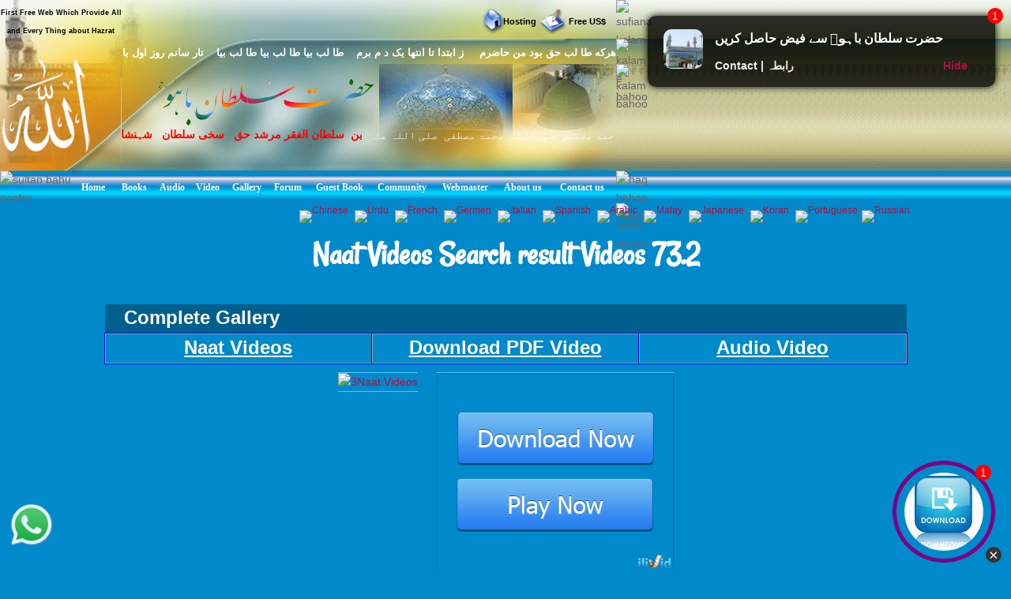

--- FILE ---
content_type: text/html; charset=UTF-8
request_url: https://video.hazratsultanbahu.com/video/all-naat-sharif-naat-khawan/Naat-Videos/3/722/
body_size: 13131
content:
<!DOCTYPE html>
<html lang="en">

<!--[if lt IE 7]><html class="no-js lt-ie9 lt-ie8 lt-ie7"><![endif]-->
<!--[if IE 7]><html class="no-js lt-ie9 lt-ie8"><![endif]-->
<!--[if IE 8]><html class="no-js lt-ie9"><![endif]-->
<!--[if gt IE 8]><html lang="en-US" class="no-js"><![endif]-->

<!-- head -->
<head> 

<meta http-equiv="Content-Type" content="text/html; charset=UTF-8">
    
	<!--[if IE]>
    <meta http-equiv="X-UA-Compatible" content="IE=edge,chrome=1"/>
    <![endif]-->
	<title>Naat Videos 39</title>
<meta name="description" content="Naat Videos 39"/>
<meta name="keywords" content="Naat Videos, Naat Videos video, Naat Videos Videos all naat sharif, Naat Videos naat khawan, free video downloader, all naat sharif, naat sharif, free video, live videos, Naat Videos free video, Naat Videos live videos, Naat Videos free video downloader, Naat Videos free videos, Naat Videos videos, video, videos, Naat Videos lyrics 722"/>

<meta property="og:title" content="Naat Videos 39"/>
<meta property="og:site_name" content="Naat Videos 39"/>
<meta property="og:description" content="Naat Videos 39"/>
<meta property="og:type" content="article"/>
<meta property="og:image" content="//hazratsultanbahu.com/images/sologo.png"/>
<meta property="og:url" content="https://video.hazratsultanbahu.com/video/all-naat-sharif-naat-khawan/Naat-Videos/3/722/"/>



	
	<meta name="robots" content="max-image-preview:large">
	<meta name="viewport" content="width=device-width, initial-scale=1.0"/>
	<meta name="author" content="hazratsultanbahu.com">
	<meta name="robots" content="index, follow"/>
	<link rel="alternate" type="application/rss+xml" title="RSS" href="https://www.hazratsultanbahu.com/video/rss.php"/>
	<meta name="rating" content="general" />
	<meta name="copyright" content="Copyright &#174; 1993-2025" />
	<meta http-equiv="Expires" content="Wed, 17 Dec 2025 02:48:27 GMT" />
	<meta name="distribution" content="global" />
	<meta name="robots" content="index" />
	<link rel="canonical" href="https://video.hazratsultanbahu.com/video/all-naat-sharif-naat-khawan/Naat-Videos/3/722/">

    <!-- wp_head -->    
   <link rel='stylesheet' id='clippy-style-css'  href='/tm3/css/style1.css?ver=3.7.1' type='text/css' media='all' />


	<!-- wp_head -->

    <script type="text/javascript">
    /***********************************************
    * Disable Text Selection script- &#169; Dynamic Drive DHTML code library (www.dynamicdrive.com)
    * This notice MUST stay intact for legal use
    * Visit Dynamic Drive at //www.dynamicdrive.com/ for full source code
    ***********************************************/

    function disableSelection(target){
    if (typeof target.onselectstart!="undefined") //IE route
        target.onselectstart=function(){return false}
    else if (typeof target.style.MozUserSelect!="undefined") //Firefox route
        target.style.MozUserSelect="none"
    else //All other route (ie: Opera)
        target.onmousedown=function(){return false}
    target.style.cursor = "default"
    }

    //Sample usages
    //disableSelection(document.body) //Disable text selection on entire body
    //disableSelection(document.getElementById("mydiv")) //Disable text selection on element with id="mydiv"
    </script>

</head>
<!-- head -->

	<body class="withsidebar sidebar-footer home blog">
		<!--[if lt IE 7]>
            <p class="chromeframe">You are using an outdated browser. <a href="#">
			Upgrade your browser today</a> or <a zhref="#">install Google Chrome 
			Frame</a> to better experience this site.</p>
        <![endif]-->

	<!-- #page onunload="" -->
	<div id="page">
		<div class="custom-header">
<div class="desktph">
<a href="#zmenu" style="text-decoration: none"><img border="0" alt="sultan bahu video" src="//www.hazratsultanbahu.com/tm3/mohed.jpg" width="370" height="119"></a>
<p></p>
</div> 

<div class="slidh">
		<div id="table1" class="ts-1">
			<div class="ts-1-1">
				<!-- ImageReady Slices (nth2.psd) -->
				<div id="table2" class="ts-2">
					<div class="ts-2-1">
						<div id="table3" class="ts-3">
							<div class="ts-3-1">
								<p align="center" class="gen-1"><font color="#000000" class="gen-2">First Free Web Which Provide All and Every Thing about Hazrat Sultan Bahu &reg;</font> </p>
							</div>
							<div class="gen-3"></div>
						</div>
					</div>
					<div class="ts-2-2">
						<p align="center" class="gen-1"><b><font color="#000000" class="gen-5"><!-- MONTHLY 467,546 UNIQUE VISITORS AND 26,193,515 HITS --></font></b> </p>
					</div>
					<div class="ts-2-3">
						<div id="table4" class="ts-4">
							<div class="ts-4-1">
								<p align="center" class="gen-1"><b><font color="#000000" class="gen-7"></font></b><span class="gen-8"><br></span></p>
							</div>
							<div class="gen-3"></div>
						</div>
					</div>
					<div class="ts-2-4">
						<div id="table5" class="ts-5">
							<div class="ts-5-1">
								<p align="right" class="gen-1"><a href="/hosting"><b><font class="gen-7" color="#000000">Hosting</font></b></a> </p>
							</div>
							<div class="gen-3"></div>
						</div>
					</div>
					<div class="ts-2-5">
						<div id="table6" class="ts-6">
							<div class="ts-6-1">
								<p align="center" class="gen-1"><b><span class="gen-7">&nbsp;&nbsp;&nbsp;&nbsp;&nbsp;&nbsp;&nbsp;&nbsp; <a href="/gfrus"><font color="#000000">Free US$</font></a></span></b> </p>
							</div>
							<div class="gen-3"></div>
						</div>
					</div>
					<div class="ts-2-6">
						<div id="table7" class="ts-7">
							<div class="ts-7-1">

			<img border="0" align="left" alt="sultan bahoo" src="//www.hazratsultanbahu.com/images/5allah.png">

			</div>
							<div class="gen-3"></div>
						</div>
					</div>
					<div class="ts-2-7">
						<div id="table8" class="ts-8">
							<div class="ts-8-1">
								<p align="right" class="gen-1"><font color="#ffffff" class="gen-19">&#1607;&#1585;&#1705;&#1607; &#1591;&#1575; &#1604;&#1576; &#1581;&#1602; &#1576;&#1608;&#1583; &#1605;&#1606; &#1581;&#1575;&#1590;&#1585;&#1605;&nbsp;&nbsp;&nbsp; &nbsp;&#1586; &#1575;&#1576;&#1578;&#1583;&#1575; &#1578;&#1575; &#1575;&#1606;&#1578;&#1607;&#1575; &#1610;&#1705; &#1583; &#1605; &#1576;&#1585;&#1605;&nbsp;&nbsp;&nbsp; &#1591;&#1575; &#1604;&#1576; &#1576;&#1610;&#1575; &#1591;&#1575; &#1604;&#1576; &#1576;&#1610;&#1575; &#1591;&#1575; &#1604;&#1576; &#1576;&#1610;&#1575;&nbsp;&nbsp;&nbsp; &#1578;&#1575;&#1585; &#1587;&#1575;&#1606;&#1605; &#1585;&#1608;&#1586; &#1575;&#1608;&#1604; &#1576;&#1575; &#1582;&#1583;&#1575;</font> </p>
							</div>
							<div class="gen-3"></div>
						</div>
					</div>
					<div class="ts-2-8">
						<div id="table9" class="ts-9">
							<div class="ts-2-8"><img alt="hazrat sultan bahu books" src="//www.hazratsultanbahu.com/imagestm2/nth2_08.gif" width="1" height="135"></div>
							<div class="gen-3"></div>
						</div>
					</div>
					<div class="ts-2-9">
						<div id="table10" class="ts-10">
							<div class="ts-10-1">
			<img border="0" align="right" alt="abyat e bahoo" src="//www.hazratsultanbahu.com/images/5bahu.png">
			<b><font color="#FF0000"><marquee behavior="scroll" direction="right" scrollamount="2" scrolldelay="10" onmouseover="this.stop()" onmouseout="this.start()" width="95%" height="95%">
&#1576;&#1585;&#1729;&#1575;&#1606;&#1575;&#1604;&#1608;&#1575;&#1587;&#1604;&#1740;&#1606;&nbsp; &#1588;&#1729;&#1576;&#1575;&#1586;&#1604;&#1575; &#1605;&#1705;&#1575;&#1722;&nbsp; &#1587;&#1604;&#1591;&#1575;&#1606; &#1575;&#1604;&#1593;&#1575;&#1585;&#1601;&#1740;&#1606;&nbsp; &#1587;&#1604;&#1591;&#1575;&#1606; &#1575;&#1604;&#1601;&#1602;&#1585; &#1605;&#1585;&#1588;&#1583; 
&#1581;&#1602;&nbsp;&nbsp; &#1587;&#1582;&#1740; &#1587;&#1604;&#1591;&#1575;&#1606;&nbsp;&nbsp; &#1588;&#1729;&#1606;&#1588;&#1575;&#1729;&nbsp;&nbsp; &#1605;&#1585;&#1588;&#1583; &#1606;&#1608;&#1585;&#1575;&#1604;&#1729;&#1583;&#1740;&nbsp;&nbsp; 
&#1581;&#1602; &#1576;&#1575; &#1729;&#1608;&nbsp;&nbsp; &#1602;&#1583;&#1587; &#1587;&#1585;&#1729; &#1575;&#1604;&#1593;&#1586;&#1740;&#1586;
				</marquee></font></b>
</div>
							<div class="gen-3"></div>
						</div>
					</div>
					<div class="ts-2-10">
						<div id="table11" class="ts-11">
							<div class="ts-11-1" align="bottom">
			<img border="0" align="center" alt="abyat e bahu" src="//www.hazratsultanbahu.com/images/5gos.png">
			<font color="#FFFFFF"><marquee behavior="scroll" direction="right" scrollamount="2" scrolldelay="10" onmouseover="this.stop()" onmouseout="this.start()" width="100%" height="100%">
&#1588;&#1729;&#1606;&#1588;&#1575;&#1729; &#1583;&#1608;&#1580;&#1729;&#1575;&#1606;&nbsp; &#1605;&#1581;&#1576;&#1608;&#1576; &#1585;&#1576; &#1575;&#1604;&#1593;&#1575;&#1604;&#1605;&#1740;&#1606;&nbsp; &#1575;&#1581;&#1605;&#1583; &#1605;&#1580;&#1578;&#1576;&#1740;&nbsp; &#1606;&#1608;&#1585;&#1575;&#1604;&#1604;&#1729;&nbsp; &#1605;&#1581;&#1605;&#1583; &#1605;&#1589;&#1591;&#1601;&#1740;&nbsp; &#1589;&#1604;&#1740; &#1575;&#1604;&#1604;&#1729; &#1593;&#1604;&#1740;&#1729; 
&#1608;&#1587;&#1604;&#1605;&nbsp; &#1705;&#1746; &#1606;&#1575;&#1605;
&nbsp;&nbsp;&nbsp;
			&#1587;&#1585;&#1608;&#1585;&#1740; &#1602;&#1575;&#1583;&#1585;&#1740; &#1587;&#1604;&#1587;&#1604;&#1729; &#1605;&#1581;&#1576;&#1608;&#1576; &#1587;&#1576;&#1581;&#1575;&#1606;&#1740; &#1581;&#1590;&#1608;&#1585; &#1594;&#1608;&#1579; &#1575;&#1593;&#1592;&#1605; &#1581;&#1590;&#1585;&#1578; &#1588;&#1740;&#1582; &#1587;&#1740;&#1583; &#1593;&#1576;&#1583;&#1575;&#1604;&#1602;&#1575;&#1583;&#1585; 
			&#1580;&#1740;&#1604;&#1575;&#1606;&#1740; &#1602;&#1583;&#1587; &#1587;&#1585;&#1729; &#1575;&#1604;&#1593;&#1586;&#1740;&#1586; &#1705;&#1575; &#1575;&#1589;&#1604; &#1587;&#1604;&#1587;&#1604;&#1729; &#1591;&#1585;&#1740;&#1602;&#1578; &#1729;&#1746;
				</marquee></font>
		</div>
							<div class="gen-3"></div>
						</div>
					</div>
					<div class="ts-2-11">
						<div id="table12" class="ts-12">
							<div class="ts-2-11"><img alt="sultan bahu poetry" src="//www.hazratsultanbahu.com/imagestm2/nth2_11.gif" width="91" height="41"></div>
							<div class="gen-3"></div>
						</div>
					</div>
					<div class="ts-2-12">
						<div id="table13" class="ts-13">
							<div align="center" class="ts-13-1"><font color="#ffffff" face="Minion Pro Med" class="gen-27"><a href="//www.hazratsultanbahu.com/"><span class="gen-28">Home</span></a></font></div>
							<div align="center" class="ts-13-2"><font color="#ffffff" face="Minion Pro Med" class="gen-27"><a href="//www.hazratsultanbahu.com/page"><span class="gen-28">Books</span></a></font></div>
							<div align="center" class="ts-13-3"><font color="#ffffff" face="Minion Pro Med" class="gen-27"><a href="//www.hazratsultanbahu.com/audio/"><span class="gen-28">Audio</span></a></font> </div>
							<!--<div align="center" alt="" class="ts-13-4"><font color="#ffffff" face="Minion Pro Med" class="gen-27"><a href="//www.hazratsultanbahu.com/video/"><span class="gen-28">Video</span></a></font> </div>-->
							<div align="center" alt="" class="ts-13-4"><font color="#ffffff" face="Minion Pro Med" class="gen-27"><a href="//video.hazratsultanbahu.com/video/srch.php?q=sultan%20bahu&sa=Search"><span class="gen-28">Video</span></a></font> </div>
							<div align="center" alt="" class="ts-13-5"><font color="#ffffff" face="Minion Pro Med" class="gen-27"><a href="//vdmp.hazratsultanbahu.com/pgallery"><span class="gen-28">Gallery</span></a></font> </div>
							<div align="center" alt="" class="ts-13-6"><font color="#ffffff" face="Minion Pro Med" class="gen-27"><a href="//www.hazratsultanbahu.com/forum"><span class="gen-28">Forum</span></a></font></div>
							<div align="center" alt="" class="ts-13-7"><font color="#ffffff" face="Minion Pro Med" class="gen-27"><a href="//hazratsultanbahu.com/agbook"><span class="gen-28">Guest Book</span></a></font> </div>
							<div align="center" alt="" class="ts-13-8"><font color="#ffffff" face="Minion Pro Med" class="gen-27"><a href="//www.hazratsultanbahu.com/community/"><span class="gen-28">Community</span></a></font></div>
							<div align="center" alt="" class="ts-13-9"><font color="#ffffff" face="Minion Pro Med" class="gen-27"><a href="//www.hazratsultanbahu.com/webmaster"><span class="gen-28">Webmaster</span></a></font></div>
							<div align="center" alt="" class="ts-13-10"><font color="#ffffff" face="Minion Pro Med" class="gen-27"><a href="//www.hazratsultanbahu.com/aboutus"><span class="gen-28">About us</span></a></font></div>
							<div align="center" alt="Contact us" class="ts-13-11"><font color="#ffffff" face="Minion Pro Med" class="gen-27"><a href="//www.hazratsultanbahu.com/feedback"><span class="gen-28">Contact us</span></a></font></div>
							<div class="gen-3"></div>
						</div>
					</div>

				</div>
			</div>
			<div class="ts-1-2">
				<div id="table14" class="ts-14">
					<div class="ts-14-1"><img alt="sufiana kalam" src="//www.hazratsultanbahu.com/imagestm2/nth2_05-2.gif" width="100%" height="49"></div>
					<div class="ts-14-2"><img alt="kalam e bahoo" src="//www.hazratsultanbahu.com/imagestm2/nth2_07-2.gif" width="100%" height="32"></div>
					<div class="ts-14-3"><img alt="kalam bahoo" src="//www.hazratsultanbahu.com/imagestm2/nth2_10-2.gif" width="100%" height="135"></div>
					<div class="ts-14-4"><img alt="haq bahoo kalam" src="//www.hazratsultanbahu.com/imagestm2/nth2_22-2.gif" width="100%" height="41"></div>
					<div class="ts-14-5"><img alt="sakhi sultan" src="//www.hazratsultanbahu.com/imagestm2/spacer.gif" width="100%" height="1"></div>
					<div class="gen-3"></div>
				</div>
			</div>
			<div class="gen-3"></div>
</div>  
		</div>	
		
		</div>		
      

		<!-- .main-container -->
		<div class="main-container">			

			<div class="main content-wrapper wrapper clearfix">
<div class="slidh">			
            <div class="locale-options">			
                <div></div>
				<br /><br />
                  			   &nbsp;&nbsp;
                  <a style="display:none;" href="/blackhole/" rel="follow">Do NOT follow this link or you will be banned from the site!</a>
               &nbsp;
                  <a href="//translate.google.com/translate?u=http://video.hazratsultanbahu.com/video/all-naat-sharif-naat-khawan/Naat-Videos/3/722/&langpair=en%7Czh-TW&hl=EN&ie=UTF-8&oe=UTF-8&prev=%2Flanguage_tools">
                    <img class="top-flag" width="22" height="11" alt="Chinese" title="Chinese" src="//hazratsultanbahu.com/agbook/flags/cn.gif" border="0">
                </a>&nbsp;
                <a href="//translate.google.com/translate?u=http://video.hazratsultanbahu.com/video/all-naat-sharif-naat-khawan/Naat-Videos/3/722/&langpair=en%7Cur&hl=EN&ie=UTF-8&oe=UTF-8&prev=%2Flanguage_tools">
                    <img class="top-flag" width="22" height="11" alt="Urdu" title="Urdu" src="//hazratsultanbahu.com/agbook/flags/pk.gif" border="0">
                </a>&nbsp;
                <a href="//translate.google.com/translate?u=http://video.hazratsultanbahu.com/video/all-naat-sharif-naat-khawan/Naat-Videos/3/722/&langpair=en%7Cfr&hl=EN&ie=UTF-8&oe=UTF-8&prev=%2Flanguage_tools">
                    <img class="top-flag" width="22" height="11" alt="French" title="French" src="//hazratsultanbahu.com/agbook/flags/fr.gif" border="0">
                </a>&nbsp;
                <a href="//translate.google.com/translate?u=http://video.hazratsultanbahu.com/video/all-naat-sharif-naat-khawan/Naat-Videos/3/722/&langpair=en%7Cde&hl=EN&ie=UTF-8&oe=UTF-8&prev=%2Flanguage_tools">
                    <img class="top-flag" width="22" height="11" alt="Germen" title="Germen" src="//hazratsultanbahu.com/agbook/flags/de.gif" border="0">
                </a>&nbsp;
                <a href="//translate.google.com/translate?u=http://video.hazratsultanbahu.com/video/all-naat-sharif-naat-khawan/Naat-Videos/3/722/&langpair=en%7Cit&hl=EN&ie=UTF-8&oe=UTF-8&prev=%2Flanguage_tools">
                    <img class="top-flag" width="22" height="11" alt="Italian" title="Italian" src="//hazratsultanbahu.com/agbook/flags/it.gif" border="0">
                </a>&nbsp;
                <a href="//translate.google.com/translate?u=http://video.hazratsultanbahu.com/video/all-naat-sharif-naat-khawan/Naat-Videos/3/722/&langpair=en%7Ces&hl=EN&ie=UTF-8&oe=UTF-8&prev=%2Flanguage_tools">
                    <img class="top-flag" width="22" height="11" alt="Spanish" title="Spanish" src="//hazratsultanbahu.com/agbook/flags/es.gif" border="0">
                </a>&nbsp;
                <a href="//translate.google.com/translate?u=http://video.hazratsultanbahu.com/video/all-naat-sharif-naat-khawan/Naat-Videos/3/722/&langpair=en%7Car&hl=en&ie=UTF-8&oe=UTF-8&prev=%2Flanguage_tools">
                    <img class="top-flag" width="22" height="11" alt="Arabic" title="Arabic" src="//hazratsultanbahu.com/agbook/flags/sa.gif" border="0">
                </a>&nbsp;
                <a href="//translate.google.com/translate?u=http://video.hazratsultanbahu.com/video/all-naat-sharif-naat-khawan/Naat-Videos/3/722/&langpair=en%7Cms&hl=en&ie=UTF-8&oe=UTF-8&prev=%2Flanguage_tools">
                    <img class="top-flag" width="22" height="11" alt="Malay" title="Malay" src="//hazratsultanbahu.com/agbook/flags/my.gif" border="0">
                </a>&nbsp;
                <a href="//translate.google.com/translate?u=http://video.hazratsultanbahu.com/video/all-naat-sharif-naat-khawan/Naat-Videos/3/722/&langpair=en%7Cja&hl=EN&ie=UTF-8&oe=UTF-8&prev=%2Flanguage_tools">
                    <img class="top-flag" width="22" height="11" alt="Japanese" title="Japanese" src="//hazratsultanbahu.com/agbook/flags/jp.gif" border="0">
                </a>&nbsp;
                <a href="//translate.google.com/translate?u=http://video.hazratsultanbahu.com/video/all-naat-sharif-naat-khawan/Naat-Videos/3/722/&langpair=en%7Cko&hl=EN&ie=UTF-8&oe=UTF-8&prev=%2Flanguage_tools">
                    <img class="top-flag" width="22" height="11" alt="Koran" title="Koran" src="//hazratsultanbahu.com/agbook/flags/kr.gif" border="0">
                </a>&nbsp;
                <a href="//translate.google.com/translate?u=http://video.hazratsultanbahu.com/video/all-naat-sharif-naat-khawan/Naat-Videos/3/722/&langpair=en%7Cpt&hl=EN&ie=UTF-8&oe=UTF-8&prev=%2Flanguage_tools">
                    <img class="top-flag" width="22" height="11" alt="Portuguese" title="Portuguese" src="//hazratsultanbahu.com/agbook/flags/pt.gif" border="0">
                </a>
                <a href="//translate.google.com/translate?u=http://video.hazratsultanbahu.com/video/all-naat-sharif-naat-khawan/Naat-Videos/3/722/&langpair=en%7Cru&hl=EN&ie=UTF-8&oe=UTF-8&prev=%2Flanguage_tools">
                    <img class="top-flag" width="22" height="11" alt="Russian" title="Russian" src="//hazratsultanbahu.com/agbook/flags/ru.gif" border="0">
                </a>

            </div>
</div>
		<div class="column-one">		<!--	
			<h1 id="2">Naat Videos Search result Videos  39</h1>
-->
	 
			<h1 id="1">Naat Videos Search result Videos  73.2</h1> 
			
			
<!-- issue box --> 
<div class="top-menu-table dark-blue no-borders">
	<div class="top-menu-row">
		<div class="top-menu-item no-borders g-text-left">
			<span class="text-bold" style="padding-left: 20px;">Complete Gallery</span>
		</div>
	</div>
</div>
<div class="top-menu-table">
	<div class="top-menu-row">
		<div class="top-menu-item">
				<a title="Arabic Video" class="selfft" href="//services.hazratsultanbahu.com/spam-filter-page.php?t=video"><b>Naat Videos</b></a>
		</div>
		<div class="top-menu-item">
				<a title="Download PDF Video" class="selfft" href="//services.hazratsultanbahu.com/spam-filter-page.php?t=video"><b>Download PDF Video</b></a>
		</div>
		<div class="top-menu-item">
				<a title="Audio Video" class="selfft" href="//services.hazratsultanbahu.com/spam-filter-page.php?t=video"><b>Audio Video</b></a>
		</div>
	</div>
</div>
<!-- end issue box -->
            <div class="contact-ads-wrapper clearfix">
                <div class="contact-ads">

<!--
 <a href="//tracking.affiliatetrading.net/aff_c?offer_id=1001&aff_id=7364&file_id=68548">
<img border="0" src="//media.go2speed.org/brand/files/affiliatetrading/1001/AT_250_250_4.gif" width="300" height="250">
</a> -->

 <a href="//www.hazratsultanbahu.com/downloads/pc.php">
<img alt="3Naat Videos" border="0" src="//www.hazratsultanbahu.com/adver/ads/cpa/pl16.gif" width="300" height="250">
</a>               </div>
                <div class="contact-ads">
 <a aria-label="3Naat Videos" href="//www.hazratsultanbahu.com/downloads/pc.php">
<img alt="3Naat Videos" border="0" src="//www.hazratsultanbahu.com/adver/ads/cpa/pl15.png" width="300" height="250">
</a>                </div>
            </div>
			
<div id="posts" class="clearfix">
	
		<article id="post-27" class="post-27 post type-post status-publish format-standard htry category-category1 tag-image tag-standard clearfix box" role="article">
        <div class="entry-image1">
		</div>
<header>
	<h2 class="post-title g-black">Search Video<br /></h2>
<form action="/video/srch.php" id="cse-search-box">  
    <label for="query">Search:<input type="text" name="q" size="20" /></label>
    <input type="submit" name="sa" value="Search" />
</form><br />
<script type="application/ld+json">
{
    "@context": "https://schema.org",
    "@type": "WebSite",
    "url": "https://video.hazratsultanbahu.com/video/srch.php",
    "potentialAction": {
      "@type": "SearchAction",
      "target": "https://video.hazratsultanbahu.com/video/srch.php?q=&sa=Search",
      "query": ""
    }
}
</script>	<h2 class="post-title">
		<a href='//video.hazratsultanbahu.com//video/auto-play-naat-sharif-live-videos/-aks-aa-rooh-e-mustafa-(kalam-e-naseer-shah)-amazing-voice/naat-videos/online/d/4174/1/search/'>Auto Play All Naat Videos</a>	</h2>
<!-- End Get frist video for all auto play -->
<h2 class="post-title"><a href="//video.hazratsultanbahu.com//video/ltal.php">View Latest in All</a></h2>
<h2 class="post-title"><a href="//video.hazratsultanbahu.com//video/mtal.php">Most Viewed  in All</a></h2>
<h2 class="post-title"><a href="//video.hazratsultanbahu.com//video/ltl-3-0.php">View Latest</a></h2>
<h2 class="post-title"><a href="//video.hazratsultanbahu.com//video/mtl-3-0.php">Most Viewed</a></h2>
<h2 class="post-title"><a href="/naat/">All Naat Sharif</a></h2>
<h2 class="post-title"><a href="//video.hazratsultanbahu.com//video/">All Sultan Bahu</a></h2>
</header>

<div class="entry-content">
	<p>
</p>
	</div>

<div class="meta clearfix">
	<div class="icon icon-"></div>
	<span class="post-date">Videos</span>
	<span class="post-comments">
			<a href="#top" title="Page Top">TOP</a>	</span>
</div>
				</article>




		<article id="post-27" class="post-27 post type-post status-publish format-standard htry category-category1 tag-image tag-standard clearfix box" role="article">
        <div class="entry-image1">
		<a href='/video/play-naat-sharif-live-videos/Momina-Mustehsan-Naat-|-Maula-Ya-Salli-Wa-Sallim-|-Ramazan-/7044/search/'>
		<img loading=" lazy" border="0" title="Momina Mustehsan Naat | Maula Ya Salli Wa Sallim | Ramazan " alt="Momina Mustehsan Naat | Maula Ya Salli Wa Sallim | Ramazan " src="https://i.ytimg.com/vi/wbHHT21SE7I/mqdefault.jpg" width="133" height="100"> </a>
		</div>
<header>
	<h2 class="post-title"><a href='//video.hazratsultanbahu.com//video/play-naat-sharif-live-videos/Momina-Mustehsan-Naat-|-Maula-Ya-Salli-Wa-Sallim-|-Ramazan-/7044/search/'>Momina Mustehsan Naat | Maula Ya Salli Wa Sallim | Ramazan </a></h2>
</header>

<div class="entry-content">
	<p>	
Description: <br />Date: 05:34 AM 27th Sep 2022<br />Views: 18119 Posted By: <a href='//video.hazratsultanbahu.com//video/all-naat-sharif-free-video-downloader/sovan/0/'>sovan</a><br />Video No: 7044 <br />Category: 3.<br><b><a href='//video.hazratsultanbahu.com//video/auto-play-naat-sharif-live-videos/Momina-Mustehsan-Naat-|-Maula-Ya-Salli-Wa-Sallim-|-Ramazan-/Naat-Videos/online/d/7044/1/search/'>Play Auto</a></b></p>
	</div>

<div class="meta clearfix">
	<div class="icon icon-"></div>
	<span class="post-date">Videos</span>
	<span class="post-comments">
			<a href="#top" title="Page Top">TOP</a>	</span>
</div>
				</article>
    <script type="application/ld+json">
    {
      "@context": "https://schema.org",
      "@type": "VideoObject",
      "contentURL": "http://video.hazratsultanbahu.com/video/all-naat-sharif-naat-khawan/Naat-Videos/3/722/",
      "description": "Momina Mustehsan Naat | Maula Ya Salli Wa Sallim | Ramazan ",
      "embedUrl": "https://www.youtube.com/watch?v=wbHHT21SE7I",
      "interactionStatistic": {
        "@type": "InteractionCounter",
        "interactionType": { "@type": "WatchAction" },
        "userInteractionCount": 18119      },
      "name": "Momina Mustehsan Naat | Maula Ya Salli Wa Sallim | Ramazan ",
      "thumbnailUrl": "https://i.ytimg.com/vi/wbHHT21SE7I/mqdefault.jpg",
      "uploadDate": "2022-09-27T05:34:00Z"
    }
    </script> 

		<article id="post-27" class="post-27 post type-post status-publish format-standard htry category-category1 tag-image tag-standard clearfix box" role="article">
        <div class="entry-image1">
		<a href='/video/play-naat-sharif-live-videos/Most-Beautiful-â¤-New-Best-Hit-Naat-Sharif-||-Chan-Charya-Amina-De-Lal-Da-By-Muhammad-Waqas-Attari/7580/search/'>
		<img loading=" lazy" border="0" title="Most Beautiful â¤ New Best Hit Naat Sharif || Chan Charya Amina De Lal Da By Muhammad Waqas Attari" alt="Most Beautiful â¤ New Best Hit Naat Sharif || Chan Charya Amina De Lal Da By Muhammad Waqas Attari" src="https://i.ytimg.com/vi/bIqDMCgB42A/mqdefault.jpg" width="133" height="100"> </a>
		</div>
<header>
	<h2 class="post-title"><a href='//video.hazratsultanbahu.com//video/play-naat-sharif-live-videos/Most-Beautiful-â¤-New-Best-Hit-Naat-Sharif-||-Chan-Charya-Amina-De-Lal-Da-By-Muhammad-Waqas-Attari/7580/search/'>Most Beautiful â¤ New Best Hit Naat Sharif || Chan Charya Amina De Lal Da By Muhammad Waqas Attari</a></h2>
</header>

<div class="entry-content">
	<p>	
Description: <br />Date: 06:48 AM 08th Nov 2022<br />Views: 9343 Posted By: <a href='//video.hazratsultanbahu.com//video/all-naat-sharif-free-video-downloader/sovan/0/'>sovan</a><br />Video No: 7580 <br />Category: 3.<br><b><a href='//video.hazratsultanbahu.com//video/auto-play-naat-sharif-live-videos/Most-Beautiful-â¤-New-Best-Hit-Naat-Sharif-||-Chan-Charya-Amina-De-Lal-Da-By-Muhammad-Waqas-Attari/Naat-Videos/online/d/7580/2/search/'>Play Auto</a></b></p>
	</div>

<div class="meta clearfix">
	<div class="icon icon-"></div>
	<span class="post-date">Videos</span>
	<span class="post-comments">
			<a href="#top" title="Page Top">TOP</a>	</span>
</div>
				</article>
    <script type="application/ld+json">
    {
      "@context": "https://schema.org",
      "@type": "VideoObject",
      "contentURL": "http://video.hazratsultanbahu.com/video/all-naat-sharif-naat-khawan/Naat-Videos/3/722/",
      "description": "Most Beautiful â¤ New Best Hit Naat Sharif || Chan Charya Amina De Lal Da By Muhammad Waqas Attari",
      "embedUrl": "https://www.youtube.com/watch?v=bIqDMCgB42A",
      "interactionStatistic": {
        "@type": "InteractionCounter",
        "interactionType": { "@type": "WatchAction" },
        "userInteractionCount": 9343      },
      "name": "Most Beautiful â¤ New Best Hit Naat Sharif || Chan Charya Amina De Lal Da By Muhammad Waqas Attari",
      "thumbnailUrl": "https://i.ytimg.com/vi/bIqDMCgB42A/mqdefault.jpg",
      "uploadDate": "2022-11-08T06:48:00Z"
    }
    </script> 

		<article id="post-27" class="post-27 post type-post status-publish format-standard htry category-category1 tag-image tag-standard clearfix box" role="article">
        <div class="entry-image1">
		<a href='/video/play-naat-sharif-live-videos/Most-Beautiful-â¤-New-Best-Naat-Sharif-||-Ab-Meri-Nigahon-Mein-Jachta-Nahi-Koi/8235/search/'>
		<img loading=" lazy" border="0" title="Most Beautiful â¤ New Best Naat Sharif || Ab Meri Nigahon Mein Jachta Nahi Koi" alt="Most Beautiful â¤ New Best Naat Sharif || Ab Meri Nigahon Mein Jachta Nahi Koi" src="https://i.ytimg.com/vi/DGpnJnDDGXk/mqdefault.jpg" width="133" height="100"> </a>
		</div>
<header>
	<h2 class="post-title"><a href='//video.hazratsultanbahu.com//video/play-naat-sharif-live-videos/Most-Beautiful-â¤-New-Best-Naat-Sharif-||-Ab-Meri-Nigahon-Mein-Jachta-Nahi-Koi/8235/search/'>Most Beautiful â¤ New Best Naat Sharif || Ab Meri Nigahon Mein Jachta Nahi Koi</a></h2>
</header>

<div class="entry-content">
	<p>	
Description: <br />Date: 01:58 PM 08th Feb 2023<br />Views: 9469 Posted By: <a href='//video.hazratsultanbahu.com//video/all-naat-sharif-free-video-downloader/sovan/0/'>sovan</a><br />Video No: 8235 <br />Category: 3.<br><b><a href='//video.hazratsultanbahu.com//video/auto-play-naat-sharif-live-videos/Most-Beautiful-â¤-New-Best-Naat-Sharif-||-Ab-Meri-Nigahon-Mein-Jachta-Nahi-Koi/Naat-Videos/online/d/8235/3/search/'>Play Auto</a></b></p>
	</div>

<div class="meta clearfix">
	<div class="icon icon-"></div>
	<span class="post-date">Videos</span>
	<span class="post-comments">
			<a href="#top" title="Page Top">TOP</a>	</span>
</div>
				</article>
    <script type="application/ld+json">
    {
      "@context": "https://schema.org",
      "@type": "VideoObject",
      "contentURL": "http://video.hazratsultanbahu.com/video/all-naat-sharif-naat-khawan/Naat-Videos/3/722/",
      "description": "Most Beautiful â¤ New Best Naat Sharif || Ab Meri Nigahon Mein Jachta Nahi Koi",
      "embedUrl": "https://www.youtube.com/watch?v=DGpnJnDDGXk",
      "interactionStatistic": {
        "@type": "InteractionCounter",
        "interactionType": { "@type": "WatchAction" },
        "userInteractionCount": 9469      },
      "name": "Most Beautiful â¤ New Best Naat Sharif || Ab Meri Nigahon Mein Jachta Nahi Koi",
      "thumbnailUrl": "https://i.ytimg.com/vi/DGpnJnDDGXk/mqdefault.jpg",
      "uploadDate": "2023-02-08T13:58:00Z"
    }
    </script> 

		<article id="post-27" class="post-27 post type-post status-publish format-standard htry category-category1 tag-image tag-standard clearfix box" role="article">
        <div class="entry-image1">
		<a href='/video/play-naat-sharif-live-videos/Most-Beautiful-Dua---Allah-Teri-Yaad-Aati-Hai---Jub-Roz-Sawara-Hota-Hai--Hassan-Anzar/8003/search/'>
		<img loading=" lazy" border="0" title="Most Beautiful Dua - Allah Teri Yaad Aati Hai - Jub Roz Sawara Hota Hai -Hassan Anzar" alt="Most Beautiful Dua - Allah Teri Yaad Aati Hai - Jub Roz Sawara Hota Hai -Hassan Anzar" src="https://i.ytimg.com/vi/T27xY7xPqBg/sddefault.jpg?v=62bf0bbc" width="133" height="100"> </a>
		</div>
<header>
	<h2 class="post-title"><a href='//video.hazratsultanbahu.com//video/play-naat-sharif-live-videos/Most-Beautiful-Dua---Allah-Teri-Yaad-Aati-Hai---Jub-Roz-Sawara-Hota-Hai--Hassan-Anzar/8003/search/'>Most Beautiful Dua - Allah Teri Yaad Aati Hai - Jub Roz Sawara Hota Hai -Hassan Anzar</a></h2>
</header>

<div class="entry-content">
	<p>	
Description: <br />Date: 02:06 PM 13th Dec 2022<br />Views: 14457 Posted By: <a href='//video.hazratsultanbahu.com//video/all-naat-sharif-free-video-downloader/sovan/0/'>sovan</a><br />Video No: 8003 <br />Category: 3.<br><b><a href='//video.hazratsultanbahu.com//video/auto-play-naat-sharif-live-videos/Most-Beautiful-Dua---Allah-Teri-Yaad-Aati-Hai---Jub-Roz-Sawara-Hota-Hai--Hassan-Anzar/Naat-Videos/online/d/8003/4/search/'>Play Auto</a></b></p>
	</div>

<div class="meta clearfix">
	<div class="icon icon-"></div>
	<span class="post-date">Videos</span>
	<span class="post-comments">
			<a href="#top" title="Page Top">TOP</a>	</span>
</div>
				</article>
    <script type="application/ld+json">
    {
      "@context": "https://schema.org",
      "@type": "VideoObject",
      "contentURL": "http://video.hazratsultanbahu.com/video/all-naat-sharif-naat-khawan/Naat-Videos/3/722/",
      "description": "Most Beautiful Dua - Allah Teri Yaad Aati Hai - Jub Roz Sawara Hota Hai -Hassan Anzar",
      "embedUrl": "https://www.youtube.com/watch?v=T27xY7xPqBg",
      "interactionStatistic": {
        "@type": "InteractionCounter",
        "interactionType": { "@type": "WatchAction" },
        "userInteractionCount": 14457      },
      "name": "Most Beautiful Dua - Allah Teri Yaad Aati Hai - Jub Roz Sawara Hota Hai -Hassan Anzar",
      "thumbnailUrl": "https://i.ytimg.com/vi/T27xY7xPqBg/sddefault.jpg?v=62bf0bbc",
      "uploadDate": "2022-12-13T14:06:00Z"
    }
    </script> 

		<article id="post-27" class="post-27 post type-post status-publish format-standard htry category-category1 tag-image tag-standard clearfix box" role="article">
        <div class="entry-image1">
		<a href='/video/play-naat-sharif-live-videos/Most-Beautiful-Hamd---Jamal-Tera-Jalal-Tera---Qasim-Irfan/7577/search/'>
		<img loading=" lazy" border="0" title="Most Beautiful Hamd - Jamal Tera Jalal Tera - Qasim Irfan" alt="Most Beautiful Hamd - Jamal Tera Jalal Tera - Qasim Irfan" src="https://i.ytimg.com/vi/E86Hf0LlPqs/mqdefault.jpg" width="133" height="100"> </a>
		</div>
<header>
	<h2 class="post-title"><a href='//video.hazratsultanbahu.com//video/play-naat-sharif-live-videos/Most-Beautiful-Hamd---Jamal-Tera-Jalal-Tera---Qasim-Irfan/7577/search/'>Most Beautiful Hamd - Jamal Tera Jalal Tera - Qasim Irfan</a></h2>
</header>

<div class="entry-content">
	<p>	
Description: <br />Date: 06:46 AM 08th Nov 2022<br />Views: 18740 Posted By: <a href='//video.hazratsultanbahu.com//video/all-naat-sharif-free-video-downloader/sovan/0/'>sovan</a><br />Video No: 7577 <br />Category: 3.<br><b><a href='//video.hazratsultanbahu.com//video/auto-play-naat-sharif-live-videos/Most-Beautiful-Hamd---Jamal-Tera-Jalal-Tera---Qasim-Irfan/Naat-Videos/online/d/7577/5/search/'>Play Auto</a></b></p>
	</div>

<div class="meta clearfix">
	<div class="icon icon-"></div>
	<span class="post-date">Videos</span>
	<span class="post-comments">
			<a href="#top" title="Page Top">TOP</a>	</span>
</div>
				</article>
    <script type="application/ld+json">
    {
      "@context": "https://schema.org",
      "@type": "VideoObject",
      "contentURL": "http://video.hazratsultanbahu.com/video/all-naat-sharif-naat-khawan/Naat-Videos/3/722/",
      "description": "Most Beautiful Hamd - Jamal Tera Jalal Tera - Qasim Irfan",
      "embedUrl": "https://www.youtube.com/watch?v=E86Hf0LlPqs",
      "interactionStatistic": {
        "@type": "InteractionCounter",
        "interactionType": { "@type": "WatchAction" },
        "userInteractionCount": 18740      },
      "name": "Most Beautiful Hamd - Jamal Tera Jalal Tera - Qasim Irfan",
      "thumbnailUrl": "https://i.ytimg.com/vi/E86Hf0LlPqs/mqdefault.jpg",
      "uploadDate": "2022-11-08T06:46:00Z"
    }
    </script> 

		<article id="post-27" class="post-27 post type-post status-publish format-standard htry category-category1 tag-image tag-standard clearfix box" role="article">
        <div class="entry-image1">
		<a href='/video/play-naat-sharif-live-videos/Most-Beautiful-Hamd-|-Ya-Mere-Allah---Meri-Qismat-Jagane-Ko-Khuda-Ka-Naam-Kafi-Hai/8906/search/'>
		<img loading=" lazy" border="0" title="Most Beautiful Hamd | Ya Mere Allah - Meri Qismat Jagane Ko Khuda Ka Naam Kafi Hai" alt="Most Beautiful Hamd | Ya Mere Allah - Meri Qismat Jagane Ko Khuda Ka Naam Kafi Hai" src="https://i.ytimg.com/vi/noFMXIi69oY/mqdefault.jpg" width="133" height="100"> </a>
		</div>
<header>
	<h2 class="post-title"><a href='//video.hazratsultanbahu.com//video/play-naat-sharif-live-videos/Most-Beautiful-Hamd-|-Ya-Mere-Allah---Meri-Qismat-Jagane-Ko-Khuda-Ka-Naam-Kafi-Hai/8906/search/'>Most Beautiful Hamd | Ya Mere Allah - Meri Qismat Jagane Ko Khuda Ka Naam Kafi Hai</a></h2>
</header>

<div class="entry-content">
	<p>	
Description: <br />Date: 02:02 PM 25th Apr 2023<br />Views: 12695 Posted By: <a href='//video.hazratsultanbahu.com//video/all-naat-sharif-free-video-downloader/sovan/0/'>sovan</a><br />Video No: 8906 <br />Category: 3.<br><b><a href='//video.hazratsultanbahu.com//video/auto-play-naat-sharif-live-videos/Most-Beautiful-Hamd-|-Ya-Mere-Allah---Meri-Qismat-Jagane-Ko-Khuda-Ka-Naam-Kafi-Hai/Naat-Videos/online/d/8906/6/search/'>Play Auto</a></b></p>
	</div>

<div class="meta clearfix">
	<div class="icon icon-"></div>
	<span class="post-date">Videos</span>
	<span class="post-comments">
			<a href="#top" title="Page Top">TOP</a>	</span>
</div>
				</article>
    <script type="application/ld+json">
    {
      "@context": "https://schema.org",
      "@type": "VideoObject",
      "contentURL": "http://video.hazratsultanbahu.com/video/all-naat-sharif-naat-khawan/Naat-Videos/3/722/",
      "description": "Most Beautiful Hamd | Ya Mere Allah - Meri Qismat Jagane Ko Khuda Ka Naam Kafi Hai",
      "embedUrl": "https://m.youtube.com/watch?v=noFMXIi69oY&pp=ygVSTW9zdCBCZWF1dGlmdWwgSGFtZCB8IFlhIE1lcmUgQWxsYWggLSBNZXJpIFFpc21hdCBKYWdhbmUgS28gS2h1ZGEgS2EgTmFhbSBLYWZpIEhhaQ%3D%3D",
      "interactionStatistic": {
        "@type": "InteractionCounter",
        "interactionType": { "@type": "WatchAction" },
        "userInteractionCount": 12695      },
      "name": "Most Beautiful Hamd | Ya Mere Allah - Meri Qismat Jagane Ko Khuda Ka Naam Kafi Hai",
      "thumbnailUrl": "https://i.ytimg.com/vi/noFMXIi69oY/mqdefault.jpg",
      "uploadDate": "2023-04-25T14:02:00Z"
    }
    </script> 

		<article id="post-27" class="post-27 post type-post status-publish format-standard htry category-category1 tag-image tag-standard clearfix box" role="article">
        <div class="entry-image1">
		<a href='/video/play-naat-sharif-live-videos/Most-beautiful-heart-touching-kashmiri-Naat-Sharif/6161/search/'>
		<img loading=" lazy" border="0" title="Most beautiful heart touching kashmiri Naat Sharif" alt="Most beautiful heart touching kashmiri Naat Sharif" src="https://i.ytimg.com/vi/D-2CAVJeg7E/mqdefault.jpg" width="133" height="100"> </a>
		</div>
<header>
	<h2 class="post-title"><a href='//video.hazratsultanbahu.com//video/play-naat-sharif-live-videos/Most-beautiful-heart-touching-kashmiri-Naat-Sharif/6161/search/'>Most beautiful heart touching kashmiri Naat Sharif</a></h2>
</header>

<div class="entry-content">
	<p>	
Description: <br />Date: 04:58 AM 28th Jul 2022<br />Views: 22196 Posted By: <a href='//video.hazratsultanbahu.com//video/all-naat-sharif-free-video-downloader/sovan/0/'>sovan</a><br />Video No: 6161 <br />Category: 3.<br><b><a href='//video.hazratsultanbahu.com//video/auto-play-naat-sharif-live-videos/Most-beautiful-heart-touching-kashmiri-Naat-Sharif/Naat-Videos/online/d/6161/7/search/'>Play Auto</a></b></p>
	</div>

<div class="meta clearfix">
	<div class="icon icon-"></div>
	<span class="post-date">Videos</span>
	<span class="post-comments">
			<a href="#top" title="Page Top">TOP</a>	</span>
</div>
				</article>
    <script type="application/ld+json">
    {
      "@context": "https://schema.org",
      "@type": "VideoObject",
      "contentURL": "http://video.hazratsultanbahu.com/video/all-naat-sharif-naat-khawan/Naat-Videos/3/722/",
      "description": "Most beautiful heart touching kashmiri Naat Sharif",
      "embedUrl": "https://www.youtube.com/watch?v=D-2CAVJeg7E",
      "interactionStatistic": {
        "@type": "InteractionCounter",
        "interactionType": { "@type": "WatchAction" },
        "userInteractionCount": 22196      },
      "name": "Most beautiful heart touching kashmiri Naat Sharif",
      "thumbnailUrl": "https://i.ytimg.com/vi/D-2CAVJeg7E/mqdefault.jpg",
      "uploadDate": "2022-07-28T04:58:00Z"
    }
    </script> 

		<article id="post-27" class="post-27 post type-post status-publish format-standard htry category-category1 tag-image tag-standard clearfix box" role="article">
        <div class="entry-image1">
		<a href='/video/play-naat-sharif-live-videos/Most-Beautiful-Kashmiri-Naat-Sharif-||-Ayaan-Qadri-||-Kalam-Moulana-Mushtaq-Ahmad-Khan-Sahab/8398/search/'>
		<img loading=" lazy" border="0" title="Most Beautiful Kashmiri Naat Sharif || Ayaan Qadri || Kalam Moulana Mushtaq Ahmad Khan Sahab" alt="Most Beautiful Kashmiri Naat Sharif || Ayaan Qadri || Kalam Moulana Mushtaq Ahmad Khan Sahab" src="https://i.ytimg.com/vi/6w_qpBzsFzA/sddefault.jpg" width="133" height="100"> </a>
		</div>
<header>
	<h2 class="post-title"><a href='//video.hazratsultanbahu.com//video/play-naat-sharif-live-videos/Most-Beautiful-Kashmiri-Naat-Sharif-||-Ayaan-Qadri-||-Kalam-Moulana-Mushtaq-Ahmad-Khan-Sahab/8398/search/'>Most Beautiful Kashmiri Naat Sharif || Ayaan Qadri || Kalam Moulana Mushtaq Ahmad Khan Sahab</a></h2>
</header>

<div class="entry-content">
	<p>	
Description: <br />Date: 06:42 AM 26th Feb 2023<br />Views: 18547 Posted By: <a href='//video.hazratsultanbahu.com//video/all-naat-sharif-free-video-downloader/sovan/0/'>sovan</a><br />Video No: 8398 <br />Category: 3.<br><b><a href='//video.hazratsultanbahu.com//video/auto-play-naat-sharif-live-videos/Most-Beautiful-Kashmiri-Naat-Sharif-||-Ayaan-Qadri-||-Kalam-Moulana-Mushtaq-Ahmad-Khan-Sahab/Naat-Videos/online/d/8398/8/search/'>Play Auto</a></b></p>
	</div>

<div class="meta clearfix">
	<div class="icon icon-"></div>
	<span class="post-date">Videos</span>
	<span class="post-comments">
			<a href="#top" title="Page Top">TOP</a>	</span>
</div>
				</article>
    <script type="application/ld+json">
    {
      "@context": "https://schema.org",
      "@type": "VideoObject",
      "contentURL": "http://video.hazratsultanbahu.com/video/all-naat-sharif-naat-khawan/Naat-Videos/3/722/",
      "description": "Most Beautiful Kashmiri Naat Sharif || Ayaan Qadri || Kalam Moulana Mushtaq Ahmad Khan Sahab",
      "embedUrl": "https://www.youtube.com/watch?v=6w_qpBzsFzA",
      "interactionStatistic": {
        "@type": "InteractionCounter",
        "interactionType": { "@type": "WatchAction" },
        "userInteractionCount": 18547      },
      "name": "Most Beautiful Kashmiri Naat Sharif || Ayaan Qadri || Kalam Moulana Mushtaq Ahmad Khan Sahab",
      "thumbnailUrl": "https://i.ytimg.com/vi/6w_qpBzsFzA/sddefault.jpg",
      "uploadDate": "2023-02-26T06:42:00Z"
    }
    </script> 

		<article id="post-27" class="post-27 post type-post status-publish format-standard htry category-category1 tag-image tag-standard clearfix box" role="article">
        <div class="entry-image1">
		<a href='/video/play-naat-sharif-live-videos/Most-beautiful-naat-/7889/search/'>
		<img loading=" lazy" border="0" title="Most beautiful naat " alt="Most beautiful naat " src="https://i.ytimg.com/vi/TAfSo3HDzvQ/sddefault.jpg?sqp=-oaymwEmCIAFEOAD8quKqQMa8AEB-AH8CYAC0AWKAgwIABABGGUgXShQMA8=&rs=AOn4CLADGyGrmlOe7vwAP23SR-AqQH8VIg" width="133" height="100"> </a>
		</div>
<header>
	<h2 class="post-title"><a href='//video.hazratsultanbahu.com//video/play-naat-sharif-live-videos/Most-beautiful-naat-/7889/search/'>Most beautiful naat </a></h2>
</header>

<div class="entry-content">
	<p>	
Description: <br />Date: 02:23 PM 02nd Dec 2022<br />Views: 22812 Posted By: <a href='//video.hazratsultanbahu.com//video/all-naat-sharif-free-video-downloader/sovan/0/'>sovan</a><br />Video No: 7889 <br />Category: 3.<br><b><a href='//video.hazratsultanbahu.com//video/auto-play-naat-sharif-live-videos/Most-beautiful-naat-/Naat-Videos/online/d/7889/9/search/'>Play Auto</a></b></p>
	</div>

<div class="meta clearfix">
	<div class="icon icon-"></div>
	<span class="post-date">Videos</span>
	<span class="post-comments">
			<a href="#top" title="Page Top">TOP</a>	</span>
</div>
				</article>
    <script type="application/ld+json">
    {
      "@context": "https://schema.org",
      "@type": "VideoObject",
      "contentURL": "http://video.hazratsultanbahu.com/video/all-naat-sharif-naat-khawan/Naat-Videos/3/722/",
      "description": "Most beautiful naat ",
      "embedUrl": "https://www.youtube.com/watch?v=TAfSo3HDzvQ",
      "interactionStatistic": {
        "@type": "InteractionCounter",
        "interactionType": { "@type": "WatchAction" },
        "userInteractionCount": 22812      },
      "name": "Most beautiful naat ",
      "thumbnailUrl": "https://i.ytimg.com/vi/TAfSo3HDzvQ/sddefault.jpg?sqp=-oaymwEmCIAFEOAD8quKqQMa8AEB-AH8CYAC0AWKAgwIABABGGUgXShQMA8=&rs=AOn4CLADGyGrmlOe7vwAP23SR-AqQH8VIg",
      "uploadDate": "2022-12-02T14:23:00Z"
    }
    </script> 

		<article id="post-27" class="post-27 post type-post status-publish format-standard htry category-category1 tag-image tag-standard clearfix box" role="article">
        <div class="entry-image1">
		<a href='/video/play-naat-sharif-live-videos/Most-Beautiful-Naat-Sharif-in-the-world-2018-Must-Listen/4574/search/'>
		<img loading=" lazy" border="0" title="Most Beautiful Naat Sharif in the world 2018 Must Listen" alt="Most Beautiful Naat Sharif in the world 2018 Must Listen" src="https://i.ytimg.com/vi/HzNnHmMvopY/mqdefault.jpg" width="133" height="100"> </a>
		</div>
<header>
	<h2 class="post-title"><a href='//video.hazratsultanbahu.com//video/play-naat-sharif-live-videos/Most-Beautiful-Naat-Sharif-in-the-world-2018-Must-Listen/4574/search/'>Most Beautiful Naat Sharif in the world 2018 Must Listen</a></h2>
</header>

<div class="entry-content">
	<p>	
Description: sallÄ AllÄhu Ê¿alayhi wa alihi wa-sallam<br />Date: 01:54 PM 23rd Mar 2019<br />Views: 46189 Posted By: <a href='//video.hazratsultanbahu.com//video/all-naat-sharif-free-video-downloader/siraj/0/'>siraj</a><br />Video No: 4574 <br />Category: 3.<br><b><a href='//video.hazratsultanbahu.com//video/auto-play-naat-sharif-live-videos/Most-Beautiful-Naat-Sharif-in-the-world-2018-Must-Listen/Naat-Videos/online/d/4574/10/search/'>Play Auto</a></b></p>
	</div>

<div class="meta clearfix">
	<div class="icon icon-"></div>
	<span class="post-date">Videos</span>
	<span class="post-comments">
			<a href="#top" title="Page Top">TOP</a>	</span>
</div>
				</article>
    <script type="application/ld+json">
    {
      "@context": "https://schema.org",
      "@type": "VideoObject",
      "contentURL": "http://video.hazratsultanbahu.com/video/all-naat-sharif-naat-khawan/Naat-Videos/3/722/",
      "description": "Most Beautiful Naat Sharif in the world 2018 Must Listen",
      "embedUrl": "https://www.youtube.com/watch?v=HzNnHmMvopY",
      "interactionStatistic": {
        "@type": "InteractionCounter",
        "interactionType": { "@type": "WatchAction" },
        "userInteractionCount": 46189      },
      "name": "Most Beautiful Naat Sharif in the world 2018 Must Listen",
      "thumbnailUrl": "https://i.ytimg.com/vi/HzNnHmMvopY/mqdefault.jpg",
      "uploadDate": "2019-03-23T13:54:00Z"
    }
    </script> 		<article id="post-27" class="post-27 post type-post status-publish format-standard htry category-category1 tag-image tag-standard clearfix box" role="article">
				
        <div class="entry-image1">
		</div>
<header>
	<h2 class="post-title g-black">Page
73.2 	
	</h2> 

<h2 class="post-title">
<a href="/video/all-naat-sharif-naat-khawan/Naat-Videos/3/0/">First</a>&nbsp;&nbsp;&nbsp;<a href="/video/all-naat-sharif-naat-khawan/Naat-Videos/3/712/">&lt;&lt;
        Prev</a>&nbsp;&nbsp;&nbsp;<a href="/video/all-naat-sharif-naat-khawan/Naat-Videos/3/732/">Next &gt;&gt;</a>&nbsp;&nbsp;</a>&nbsp;<a href="/video/all-naat-sharif-naat-khawan/Naat-Videos/3/1480/">Last</a></h2> <br /><h2 class='post-title'><a href='//video.hazratsultanbahu.com//video/all-naat-sharif-naat-khawan/Naat-Videos/3/732/'>74.2</a></h2><h2 class='post-title'><a href='//video.hazratsultanbahu.com//video/all-naat-sharif-naat-khawan/Naat-Videos/3/742/'>75.2</a></h2><h2 class='post-title'><a href='//video.hazratsultanbahu.com//video/all-naat-sharif-naat-khawan/Naat-Videos/3/752/'>76.2</a></h2><h2 class='post-title'><a href='//video.hazratsultanbahu.com//video/all-naat-sharif-naat-khawan/Naat-Videos/3/762/'>77.2</a></h2><h2 class='post-title'><a href='//video.hazratsultanbahu.com//video/all-naat-sharif-naat-khawan/Naat-Videos/3/772/'>78.2</a></h2><h2 class='post-title'><a href='//video.hazratsultanbahu.com//video/all-naat-sharif-naat-khawan/Naat-Videos/3/782/'>79.2</a></h2><h2 class='post-title'><a href='//video.hazratsultanbahu.com//video/all-naat-sharif-naat-khawan/Naat-Videos/3/792/'>80.2</a></h2><h2 class='post-title'><a href='//video.hazratsultanbahu.com//video/all-naat-sharif-naat-khawan/Naat-Videos/3/802/'>81.2</a></h2><h2 class='post-title'><a href='//video.hazratsultanbahu.com//video/all-naat-sharif-naat-khawan/Naat-Videos/3/812/'>82.2</a></h2></header>

<div class="meta clearfix">
	<div class="icon icon-"></div>
	<span class="post-date">Videos</span>
	<span class="post-comments">
			<a href="#top" title="Page Top">TOP</a>	</span>
</div>
				</article>
				
<article id="post-32" class="wide-box post-32 post type-post status-publish format-standard category-category1 clearfix box box_blog full-width" role="article">
<header>
<h2 class="post-title"><a href="//www.hazratsultanbahu.com/video/advo.php">Add Videos</a>&nbsp;&nbsp;
&nbsp;&nbsp;<a href="https://www.hazratsultanbahu.com/video/latest-search-pages.php">Latest Search Pages</a>
&nbsp;&nbsp;<a href='//video.hazratsultanbahu.com//video/all-naat-sharif-free-video-downloader/Naat-Videos/0/'>Naat Videos More Videos</a></h2>
</header>
				</article>


	<div class="contact-ads-wrapper">
		<div class="slider-wrap">
			<div class="top-smooth-slider">
<div align="center">
	<table border="0" cellspacing="0" cellpadding="0" width="100%">
	<tr>
		<td colspan="2" height="1" bgcolor="#AAE3FF">
		</td>
	</tr>
	<tr>
		<td>

        <style>
            .body {
                overflow: hidden;
                font-family: "Inter", sans-serif;
            }

            .notif-temp-2 {
                display: flex;
                flex-direction: row;
                position: fixed;
                margin: auto;
                font-family: "Inter", sans-serif;
                display: flex;
                justify-content: space-between;
                align-items: center;
                border-radius: 10px;
                padding: 0px 20px;
            }

            .right-img-div {
                position: relative;
                display: flex;
                justify-content: center;
                align-items: center;

                border: 3px solid #0000FF;
                padding: 5px;
                border-radius: 50%;
            }

            .right-img-div::after {
                content: "1";
                position: absolute;
                top: 0px;
                right: 0px;
                background-color: red;
                height: 20px;
                width: 20px;
                border-radius: 50%;
                color: white;
                display: flex;
                justify-content: center;
                align-items: center;
            }

            .notif-img {
                border-radius: 50%;
            }

            .notif2-seeMore {
                margin-top: 8px;
                color: white;
                font-size: 14px;
                text-decoration: none;
            }

            .temp2-cross {
                text-decoration: none;
                color: #fff;
                font-size: 20px;
                height: 20px;
                width: 20px;
                border-radius: 50%;
                color: white;
                display: flex;
                justify-content: center;
                align-items: center;
                background: #333;
                right: 12px;
                bottom: 0px;
                position: absolute;
            }
            .pos-5 {
                left: 50%;
                transform: translateX(-50%);
            }
            .pos-6 {
                top: 50%;
                transform: translateY(-50%);
                right: 0;
            }
            .pos-3 {
                bottom: 8px;
            }
            .pos-2 {
                bottom: 8px;
                left: 50%;
                transform: translateX(-50%);
            }
            .pos-1 {
                bottom: 8px;
                right: 0;
            }
            @media (max-width: 768px) {
                .temp2-cross {
                    z-index: 1;
                }


	      	.notif-img {	      	    
	      	    width: 70px;
	      	}
	      	.right-img-div {
	      	    padding: 4px;	      	    
	      	}
	      	.right-img-div::after{
	      		top: -5px;
	      	}


            }
            @media (max-width: 350px) {
                .pos-7, .pos-6, .pos-1 {
                    padding-right: 0;
                }
                .pos-4, .pos-3 {
                    padding-left: 0;
                }
            }
        </style>
        <!-- temp2 -->
        <div class="notif-temp-2 pos-1">
            <div class="cross">
                <a href="//www.haqbahu.com/app/spam-filter-page.php?t=video" onclick="remove("notif-temp-2")" class="temp2-cross"> &times; </a>
            </div>
            <a href="//www.haqbahu.com/app/spam-filter-page.php?t=video">
                <div class="right-img-div">
                    <img class="notif-img" src="//hazratsultanbahu.com/adver/ads/cpa/push/36.jpg" alt="lorem picsum image" />
                </div>
            </a>
        </div>
        <!-- temp2 -->
 <a aria-label="Most-Beautiful-Naat-Sharif-in-the-world-2018-Must-Listen3Naat Videos" target="_top" href="//www.hazratsultanbahu.com/downloads/pc.php">
<img loading="lazy" alt="3Naat Videos" border="0" src="//www.hazratsultanbahu.com/adver/ads/cpa/7/pl79.gif" width="100%" height="90">
</a>		</td>
		<td valign="top">

<font size="1" color="#53C7FF">ads</font></td>
	</tr>
	<tr>
		<td colspan="2" height="1" bgcolor="#AAE3FF">
		</td>
	</tr>
	</table>
</div>
                			</div>
            		</div>
	</div>


</div>


			
			</div>			<!-- //posts -->


			<!-- begin #pagination -->
					    <!-- end #pagination -->

			
			
		</div><!-- end #column-one -->


                </div>
                <!-- end #main -->
            </div>
            <!-- end .main-container -->

            <!-- .footer-container -->
            <div class="footer-container clearfix">
                
                <div class="footer-widgets wrapper">
                    <div class="sidebar-footer">
	<!-- Footer Sidebar Widgets Area -->
                        <div id="framework_twitter_widget-2" class="widget_footer widget_framework_twitter_widget">
                            <div class="widget_inner">

            <!-- start twitter widget -->
                            <h3 id="zmenu" class="widget-title">Menu</h3>
                            <ul>
								<li>
								<a class="selfft" href="#top">Top</a>
								</li>
                        		<li>		
                                    <a class="selfft" href="//www.hazratsultanbahu.com/">Home</a>
                                </li>
                        		<li>		
                                    <a class="selfft" href="//www.hazratsultanbahu.com/page">Sultan Bahu Books</a>
                                </li>
                        		<li>		
                                    <a class="selfft" href="//www.hazratsultanbahu.com/audio/">Audio</a>
                                </li>
                        		<li>		
                                    <a class="selfft" href="//www.hazratsultanbahu.com/video/">Sultan Bahoo Video</a>
                                </li>
                        		<li>		
                                    <a class="selfft" href="//vdmp.hazratsultanbahu.com/pgallery">Photo Gallery</a>
                                </li>
                        		<li>		
                                    <a class="selfft" href="//www.hazratsultanbahu.com/forum">Forum</a>
                                </li>
            				</ul>

                        </div>
                    </div>		
                                
                    <div id="recent-posts-3" class="widget_footer widget_recent_entries">
                        <div class="widget_inner">		
                            <h3 class="widget-title">Menu 2</h3>		
                            <ul>
                        		<li>		
                                    <a class="selfft" href="//www.hazratsultanbahu.com/agbook">Guest Book</a>
                                </li>
                        		<li>		
                                    <a class="selfft" href="//www.hazratsultanbahu.com/webmaster">Webmaster</a>
                                </li>
                        		<li>		
                                    <a class="selfft" href="//www.hazratsultanbahu.com/aboutus">About us</a>
                                </li>
                        		<li>		
                                    <a class="selfft" href="//www.hazratsultanbahu.com/feedback">Contact us</a>
                                </li>		
                        		<li>		
                                    <a class="selfft" href="//www.hazratsultanbahu.com/privacypolicy.php">Privacy Policy</a>
                                </li>
                        		<li>		
                                    <a class="selfft" href="//www.hazratsultanbahu.com/complete-menu.php">Complete Menu</a>
                                </li>                                
            				</ul>

						</div>	
                    </div>
                    <div id="categories-3" class="widget_footer widget_categories" >
                        <div class="widget_inner">
				
			                <h3 class="widget-title">Social</h3>
							<ul>
								<li>
								<a class="selfft" href="//web.facebook.com/Sultan-Bahu-1863718337256471/">sultan bahu facebook</a>
								</li>
								<li>
								<a aria-label="Naat Videos" class="selfft" href="//www.google.com/search?q=site%3Awww.hazratsultanbahu.com"><i><b>Naat Videos</b></i></a>
								</li>								
								<li>
								<a aria-label="Naat Videos" class="selfft" href="https://video.hazratsultanbahu.com/video/all-naat-sharif-naat-khawan/Naat-Videos/3/722/">Naat Videos</a>
								</li> 
							</ul>

                            <h3 class="widget-title">RSS Feed </h3>
                            <ul>
                                <li>
                                    <a class="selfft" href="//www.hazratsultanbahu.com/video/rss.php"><img class="style6" alt="RSS Feed Videos" src="//www.hazratsultanbahu.com/tm3/imgs/rssfa.png" title="RSS Feed Videos"></a>&nbsp;
                                    </a>
                                </li>
                            </ul> 
							
                        </div>
                    </div>

                    <div id="tag_cloud-2" class="widget_footer widget_tag_cloud" >
                        <div class="widget_inner">

                            <h3 class="widget-title">Share</h3>
                            <ul>
                  				<li> 
                                    <a class="selfft" rel="nofollow" target="page" onclick="window.open('','page','toolbar=0,scrollbars=1,location=0,statusbar=0,menubar=0,resizable=0,width=500,height=450,left=50,top=50,titlebar=yes')" href="//www.facebook.com/sharer.php?u=https://www.youtube.com/watch?v=HzNnHmMvopY">
                                        <img alt="share on facebook" class="style6" title="Share on facebook" src="//www.hazratsultanbahu.com/tm3/imgs/fbk.png"></a>&nbsp;&nbsp;
                                    <a class="selfft" rel="nofollow" target="page" onclick="window.open('','page','toolbar=0,scrollbars=1,location=0,statusbar=0,menubar=0,resizable=0,width=500,height=450,left=50,top=50,titlebar=yes')" href="//twitter.com/?status=https://www.youtube.com/watch?v=HzNnHmMvopY">
                                        <img alt="share on twitter" class="style6" title="Share on tweeter" src="//www.hazratsultanbahu.com/tm3/imgs/twt.png"></a>&nbsp;&nbsp;
                                    <a class="selfft" rel="nofollow" target="page" onclick="window.open('','page','toolbar=0,scrollbars=1,location=0,statusbar=0,menubar=0,resizable=0,width=500,height=450,left=50,top=50,titlebar=yes')" href="//www.linkedin.com/cws/share?url=https://www.youtube.com/watch?v=HzNnHmMvopY">
                                        <img alt="share on linkedin" class="style6" title="Share on linkedin" src="//www.hazratsultanbahu.com/tm3/imgs/lnkd.png"></a>&nbsp;&nbsp;
                                    <a onclick="style.behavior='url(#default#homepage)';setHomepage('//www.hazratsultanbahu.com');" href="//www.hazratsultanbahu.com">
                				        <img class="style6"
                                            alt="Make hazratsultanbahu.com Your Homepage! &#1581;&#1590;&#1585;&#1578; &#1587;&#1604;&#1591;&#1575;&#1606; &#1576;&#1575;&#1607;&#1608;&#1748;&#1705;&#1575;&#1605; &#1705;&#1608; &#1575;&#1662;&#1606;&#1575; &#1605;&#1585;&#1705;&#1586;&#1740; &#1589;&#1601;&#1581;&#1729; &#1576;&#1606;&#1575;&#1574;&#1740;&#1722;"
                                            title="Make hazratsultanbahu.com Your Homepage! &#1581;&#1590;&#1585;&#1578; &#1587;&#1604;&#1591;&#1575;&#1606; &#1576;&#1575;&#1607;&#1608;&#1748;&#1705;&#1575;&#1605; &#1705;&#1608; &#1575;&#1662;&#1606;&#1575; &#1605;&#1585;&#1705;&#1586;&#1740; &#1589;&#1601;&#1581;&#1729; &#1576;&#1606;&#1575;&#1574;&#1740;&#1722;"
                                            src="//www.hazratsultanbahu.com/tm3/imgs/mkh.png" border="0">
                                    </a>&nbsp;&nbsp;
                                </li>
                  				<li>
                				<a class="selfft" rel="nofollow" target="page" onclick="window.open('','page','toolbar=0,scrollbars=1,location=0,statusbar=0,menubar=0,resizable=0,width=500,height=450,left=50,top=50,titlebar=yes')" href="//www.hazratsultanbahu.com/recm/form.php">
                				 Send to Friend </a>
								</li>          				
                            </ul>
                            <h3 class="widget-title">Tags</h3>
                            <ul>
                  	<li> 

                				    <div class="selfft">Naat Videos</div>
                                </li>
                            </ul>

                        </div>
                    </div>		<!-- END Footer Sidebar Widgets Area -->

                </div> <!-- Footer Sidebar -->                
            </div>
                
                <footer class="selffe wrapper">
				                  	
                    				<a class="selfft" onclick="window.open('','page','toolbar=0,scrollbars=1,location=0,statusbar=0,menubar=0,resizable=0,width=500,height=450,left=50,top=50,titlebar=yes')" rel="nofollow" target="page" href="//www.facebook.com/pages/Hazrat-Sultan-Bahu-/124716274240324">
                    				<img class="style6" src="//www.hazratsultanbahu.com/tm3/imgs/fbk.png" alt="Find us in facebook" title="Find us in facebook" height="20" width="20"> </a>&nbsp;&nbsp;&nbsp;&nbsp;
									
 									<a class="selfft" onclick="window.open('','page','toolbar=0,scrollbars=1,location=0,statusbar=0,menubar=0,resizable=0,width=500,height=450,left=50,top=50,titlebar=yes')" rel="nofollow" target="page" href="//twitter.com/#%21/ahmadtrco">
                    				<img class="style6" src="//www.hazratsultanbahu.com/tm3/imgs/twt.png" title="Find us in tweeter" alt="Find us in tweeter" height="20" width="20"> </a>&nbsp;&nbsp;&nbsp;&nbsp;
									
                    				<a class="selfft" onclick="window.open('','page','toolbar=0,scrollbars=1,location=0,statusbar=0,menubar=0,resizable=0,width=500,height=450,left=50,top=50,titlebar=yes')" rel="nofollow" target="page" href="//pk.linkedin.com/pub/ali-m/33/b73/860">
                    				<img class="style6" src="//www.hazratsultanbahu.com/tm3/imgs/lnkd.png" title="Find us in linkedin" alt="Find us in linkedin" height="20" width="20"> </a>&nbsp;&nbsp;&nbsp;&nbsp;
								
                    				<a class="selfft" onclick="window.open('','page','toolbar=0,scrollbars=1,location=0,statusbar=0,menubar=0,resizable=0,width=500,height=450,left=50,top=50,titlebar=yes')" rel="nofollow" target="page" href="//www.youtube.com/ahmadtrco">
                    				<img class="style6" src="//www.hazratsultanbahu.com/tm3/imgs/utube.jpg" title="Find us in Youtube" alt="Find us in Youtube" height="20" width="20"> </a>&nbsp;&nbsp;&nbsp;&nbsp;
									
                    				<a class="selfft" onclick="window.open('','page','toolbar=0,scrollbars=1,location=0,statusbar=0,menubar=0,resizable=0,width=500,height=450,left=50,top=50,titlebar=yes')" rel="nofollow" target="page" href="//www.dailymotion.com/haqbahu">
                    				<img class="style6" src="//www.hazratsultanbahu.com/tm3/imgs/dlm.png" title="Find us in dailymotion" alt="Find us in dailymotion" height="20" width="20"> </a>&nbsp;&nbsp;&nbsp;&nbsp;

                    				<a class="selfft" onclick="window.open('','page','toolbar=0,scrollbars=1,location=0,statusbar=0,menubar=0,resizable=0,width=500,height=450,left=50,top=50,titlebar=yes')" rel="nofollow" target="page" href="https://vimeo.com/hazratsultanbahucom">                 				 
                    				<img class="style6" src="//www.hazratsultanbahu.com/tm3/imgs/vimeo.png" title="Find us in vimeo" alt="Find us in vimeo" height="20" width="20"> </a>
				<br />
                    <!-- begin copyright -->
										Copyright &#174; 2025 All Rights Reserved.<br />
										HazratSultanBahu.com is not part of any 
				trust or other network &amp; website, is not part of any other 
				organization or institute and is not belongs to any 
				peer/Murshid, HazratSultanBahu.com dont sell books, literature &amp; 
				CD but free and HazratSultanBahu.com all services are free of 
				charge and no one is allowed and is not authorized to collect 
				money on behalf of HazratSultanBahu.com
										<!-- end copyright -->
                </footer>
            </div>
            <!-- end .footer-container -->
<DIV style="LEFT: -2000px; POSITION: absolute; TOP: 20px" name="Naat-Videos Videos" ?> Videos">
Naat-Videos Videos</DIV>
<DIV style="LEFT: -3000px; POSITION: absolute; TOP: 20px" name="Naat-Videos Videos" ?> Videos">
<STRONG>Naat-Videos Videos</STRONG></DIV>

<script type="application/ld+json">
{
  "@context": "https://schema.org",
  "@type": "Article",
  "mainEntityOfPage": {
    "@type": "WebPage",
    "@id": "https://video.hazratsultanbahu.com/video/all-naat-sharif-naat-khawan/Naat-Videos/3/722/"
  },
  "headline": "Naat-Videos 39",
  "description": "Naat-Videos 39",
  "image": "https://i.ytimg.com/vi/HzNnHmMvopY/mqdefault.jpg",  
  "author": {
    "@type": "Person",
    "name": "Hazrat Sultan Bahoo",
	"url": "https://video.hazratsultanbahu.com/video/all-naat-sharif-naat-khawan/Naat-Videos/3/722/"
  },  
  "publisher": {
    "@type": "Organization",
    "name": "www.HazratSultanBahu.com",
    "logo": {
      "@type": "ImageObject",
      "url": "https://www.hazratsultanbahu.com/logo.jpeg"
    }
  },
  "datePublished": "2014-09-25",
  "dateModified": "2025-12-17"
}
</script>



<!-- <div class="wbody"> -->
<button id="whatsapp" title="whatsapp" class="open-button" onclick="openForm()">
  <img
    src="https://www.hazratsultanbahu.com/images/whatsapp-k.png"
    width="60"
    height="60"
	alt="whatsapp"
  />
</button>

<div class="chat-popup" id="myForm">
  <form action="https://wa.me/+923004538321" class="form-container">
    <h2 class="post-title">Chat</h2>
    <label for="msg"><b>Message</b></label>
    <textarea placeholder="Type message.." name="text" required>
With Reference of web page: http://video.hazratsultanbahu.com/video/all-naat-sharif-naat-khawan/Naat-Videos/3/722/, I am interested in</textarea
    >

    <button type="submit" class="btn">Send</button>
    <button type="button" class="btn cancel" onclick="closeForm()">
      Close
    </button>
  </form>
</div>

<script>
  function openForm() {
    document.getElementById("myForm").style.display = "block";
  }

  function closeForm() {
    document.getElementById("myForm").style.display = "none";
  }
</script>

<!-- <div class="wbody"> -->
<SCRIPT src="/idimage/urchin.js" type=text/javascript>
</SCRIPT>

<SCRIPT type=text/javascript>
_uacct = "UA-211244-1";
urchinTracker();
</SCRIPT>

<!--statcounter-->
<a title="blogger counters" href="//www.statcounter.com/blogger/" target="_blank"><img src="//c.statcounter.com/5254273/0/7b7b31c0/1/" alt="blogger counters" border="0" width="1" height="1"></a>
<!--End statcounter-->

        </div>
        <!-- end #page -->

<script language="Javascript1.2">

message = "Warning: You are not allowed to copy our web any image or page as per copy write act and law!";

function NoRightClick(b) {
   if(((navigator.appName=="Microsoft Internet Explorer")&&(event.button > 1))
   ||((navigator.appName=="Netscape")&&(b.which > 1))){
   alert(message)
   return false;
   }
}
document.onmousedown = NoRightClick;

// -->
</script>


<script type="text/javascript">
disableSelection(document.body) //disable text selection on entire body of page
</script>

<!-- Yandex.Metrika counter -->
<script type="text/javascript" >
   (function(m,e,t,r,i,k,a){m[i]=m[i]||function(){(m[i].a=m[i].a||[]).push(arguments)};
   m[i].l=1*new Date();k=e.createElement(t),a=e.getElementsByTagName(t)[0],k.async=1,k.src=r,a.parentNode.insertBefore(k,a)})
   (window, document, "script", "https://mc.yandex.ru/metrika/tag.js", "ym");

   ym(86923745, "init", {
        clickmap:true,
        trackLinks:true,
        accurateTrackBounce:true,
        webvisor:true,
        ecommerce:"dataLayer"
   });
</script>
<noscript><div><img src="https://mc.yandex.ru/watch/86923745" style="position:absolute; left:-9999px;" alt="search" /></div></noscript>
<!-- /Yandex.Metrika counter -->

<a href="https://www.hazratsultanbahu.com/honeypot-banbot/marriedcase.php" aria-label="river-insurance"><!-- river-insurance --></a>

<a href="https://www.hazratsultanbahu.com/honeypot-banbot/marriedcase.php"><img src="https://www.hazratsultanbahu.com/honeypot-banbot/river-insurance.gif" aria-label="river-insurance" alt="search" height="1" width="1" border="0"></a>

<a href="https://www.hazratsultanbahu.com/honeypot-banbot/marriedcase.php"  aria-label="river-insurance" style="display: none;">river-insurance</a>

<div style="display: none;"><a href="https://www.hazratsultanbahu.com/honeypot-banbot/marriedcase.php"  aria-label="river-insurance">river-insurance</a></div>

<a href="https://www.hazratsultanbahu.com/honeypot-banbot/marriedcase.php" aria-label="river-insurance"></a>

<!-- <a href="https://www.hazratsultanbahu.com/honeypot-banbot/marriedcase.php" aria-label="river-insurance">river-insurance</a> -->

<div style="position: absolute; top: -250px; left: -250px;"><a href="https://www.hazratsultanbahu.com/honeypot-banbot/marriedcase.php" aria-label="river-insurance">river-insurance</a></div>

<a href="https://www.hazratsultanbahu.com/honeypot-banbot/marriedcase.php" aria-label="river-insurance"><span style="display: none;">river-insurance</span></a>

<a href="https://www.hazratsultanbahu.com/honeypot-banbot/marriedcase.php" aria-label="river-insurance"><div style="height: 0px; width: 0px;"></div></a>

  <style> 
    .notif1 {
      background-color: rgba(0, 0, 0, 0.8);
      box-shadow: 0 0 10px black;
      display: flex;
      justify-content: space-between;
      align-items: center;
      border-radius: 10px;
      font-family: "Inter", sans-serif;
      padding: 0px 20px;
      color: white;
    }

    .notif1::after {
      content: "1";
      width: 20px;
      height: 20px;
      background-color: red;
      color: white;
      position: absolute;
      top: 0;
      right: 0;
      border-radius: 50%;
      display: flex;
      align-items: center;
      justify-content: center;
    }

    .notif1 img {
      width: 50px;
      height: 50px;
      border-radius: 10px;
    }

    .notif1 .content {
      padding: 15px;
      width: 100%;
      display: flex;
      flex-direction: column;
	  color: #ffffff;
    }

    .notif1 .title {
      font-size: 16px;
      font-weight: bold;
      /*color: #f1f1f1;*/
      color: #ffffff;
    }

    .notif1 .buttons {
      width: 100%;
      display: flex;
      justify-content: space-between;
      margin-top: 10px;
      color: #b3b3b3;
      font-size: 14px;
    }

    .notif1 .buttons a {
      text-decoration: none;
    }

    .notif1 .buttons a:first-child {
      color: #f1f1f1;
    }

    .notif1 .buttons a:first-child:hover {
      color: #b3b3b3;
    }

    .notif1 .buttons a:last-child:hover {
      color: #f1f1f1;
    }

    .right-img-div {
      position: relative;
      display: flex;
      justify-content: center;
      align-items: center;
      border: 5px solid purple;
      padding: 10px;
      border-radius: 50%;
    }

    @media (min-width: 768px) {
      .notif1 {
        position: fixed;
        top: 20px;
        right: 20px;
	#left: 10px;
        width: 400px;
      }

      .notif1::after {
        z-index: 100;
        top: -10px;
        right: -10px;
      }
    }

    @media (max-width: 575.98px) {
      .notif1 {
        position: fixed;
        top: 12px;
        #right: 6px;
	left: 6px;
        width: 308px;
      }

      .notif1::after {
        z-index: 100;
        top: -10px;
        right: -10px;
      }
    }
  </style>
    <!-- temp1 -->
    <div class="notif1">
      <div>
		<a href="https://www.hazratsultanbahu.com/order-books/spiritual-problems-solution.php" title="&#1581;&#1590;&#1585;&#1578; &#1587;&#1604;&#1591;&#1575;&#1606; &#1576;&#1575;&#1729;&#1608;&#1554; &#1587;&#1746; &#1601;&#1740;&#1590; &#1581;&#1575;&#1589;&#1604; &#1705;&#1585;&#1740;&#1722;"><img alt="&#1581;&#1590;&#1585;&#1578; &#1587;&#1604;&#1591;&#1575;&#1606; &#1576;&#1575;&#1729;&#1608;&#1554; &#1587;&#1746; &#1601;&#1740;&#1590; &#1581;&#1575;&#1589;&#1604; &#1705;&#1585;&#1740;&#1722;" title="&#1581;&#1590;&#1585;&#1578; &#1587;&#1604;&#1591;&#1575;&#1606; &#1576;&#1575;&#1729;&#1608;&#1554; &#1587;&#1746; &#1601;&#1740;&#1590; &#1581;&#1575;&#1589;&#1604; &#1705;&#1585;&#1740;&#1722;" src="https://www.hazratsultanbahu.com/order-books/5.jpg" width="50" height="50" /></a>
      </div> 
      <div class="content">
        <div class="title">
		  
          &#1581;&#1590;&#1585;&#1578; &#1587;&#1604;&#1591;&#1575;&#1606; &#1576;&#1575;&#1729;&#1608;&#1554; &#1587;&#1746; &#1601;&#1740;&#1590; &#1581;&#1575;&#1589;&#1604; &#1705;&#1585;&#1740;&#1722; <a href="https://www.hazratsultanbahu.com/order-books/spiritual-problems-solution.php" title="&#1581;&#1590;&#1585;&#1578; &#1587;&#1604;&#1591;&#1575;&#1606; &#1576;&#1575;&#1729;&#1608;&#1554; &#1587;&#1746; &#1601;&#1740;&#1590; &#1581;&#1575;&#1589;&#1604; &#1705;&#1585;&#1740;&#1722;"></a>
        <div class="buttons">
          <a href="https://www.hazratsultanbahu.com/order-books/spiritual-problems-solution.php" title="&#1581;&#1590;&#1585;&#1578; &#1587;&#1604;&#1591;&#1575;&#1606; &#1576;&#1575;&#1729;&#1608;&#1554; &#1587;&#1746; &#1601;&#1740;&#1590; &#1581;&#1575;&#1589;&#1604; &#1705;&#1585;&#1740;&#1722;">Contact | &#1585;&#1575;&#1576;&#1591;&#1729;</a>
           <a onclick="remove('notif1')">Hide</a>
        </div>
      </div>
    </div>
    <!-- temp1 -->

    <script>
      const myNotifTemplates = ["notif1"];
      // select a random template
      const randomTemplate =
        myNotifTemplates[Math.floor(Math.random() * myNotifTemplates.length)];
      console.log("?? ~ file: index.html:280 ~ randomTemplate", randomTemplate);

      // select the template
      // const notif = document.querySelector(`.${randomTemplate}`);
      // myNotifTemplates.forEach((template) => {
      //   if (template !== randomTemplate) {
      //     document.querySelector(`.${template}`).remove();
      //   }
      // });

      function fadeOut(el, duration) {
        el.style.opacity = 1;

        let start = null;

        function animate(timestamp) {
          if (!start) start = timestamp;
          let progress = timestamp - start;
          el.style.opacity = 1 - Math.min(progress / duration, 1);
          if (progress < duration) {
            requestAnimationFrame(animate);
          }
        }

        requestAnimationFrame(animate);
      }

      let notif = document.querySelector('.notif');

      setTimeout(() => {
        fadeOut(notif, 15000);
      }, 5000);

      setTimeout(() => {
        fadeOut(notif);
      }, 5000);

      function remove(btnClass) {
        const removeBtn = document.querySelector(`.${btnClass}`);
        console.log(
          "?? ~ file: index.html:326 ~ remove ~ removeBtn",
          removeBtn
        );

        removeBtn.addEventListener("click", () => {
          removeBtn.remove();
        });
      }
    </script>


<script defer src="https://static.cloudflareinsights.com/beacon.min.js/vcd15cbe7772f49c399c6a5babf22c1241717689176015" integrity="sha512-ZpsOmlRQV6y907TI0dKBHq9Md29nnaEIPlkf84rnaERnq6zvWvPUqr2ft8M1aS28oN72PdrCzSjY4U6VaAw1EQ==" data-cf-beacon='{"version":"2024.11.0","token":"cd6e4c888de24563b03d6086f832e948","r":1,"server_timing":{"name":{"cfCacheStatus":true,"cfEdge":true,"cfExtPri":true,"cfL4":true,"cfOrigin":true,"cfSpeedBrain":true},"location_startswith":null}}' crossorigin="anonymous"></script>
</body>
</html>
﻿
